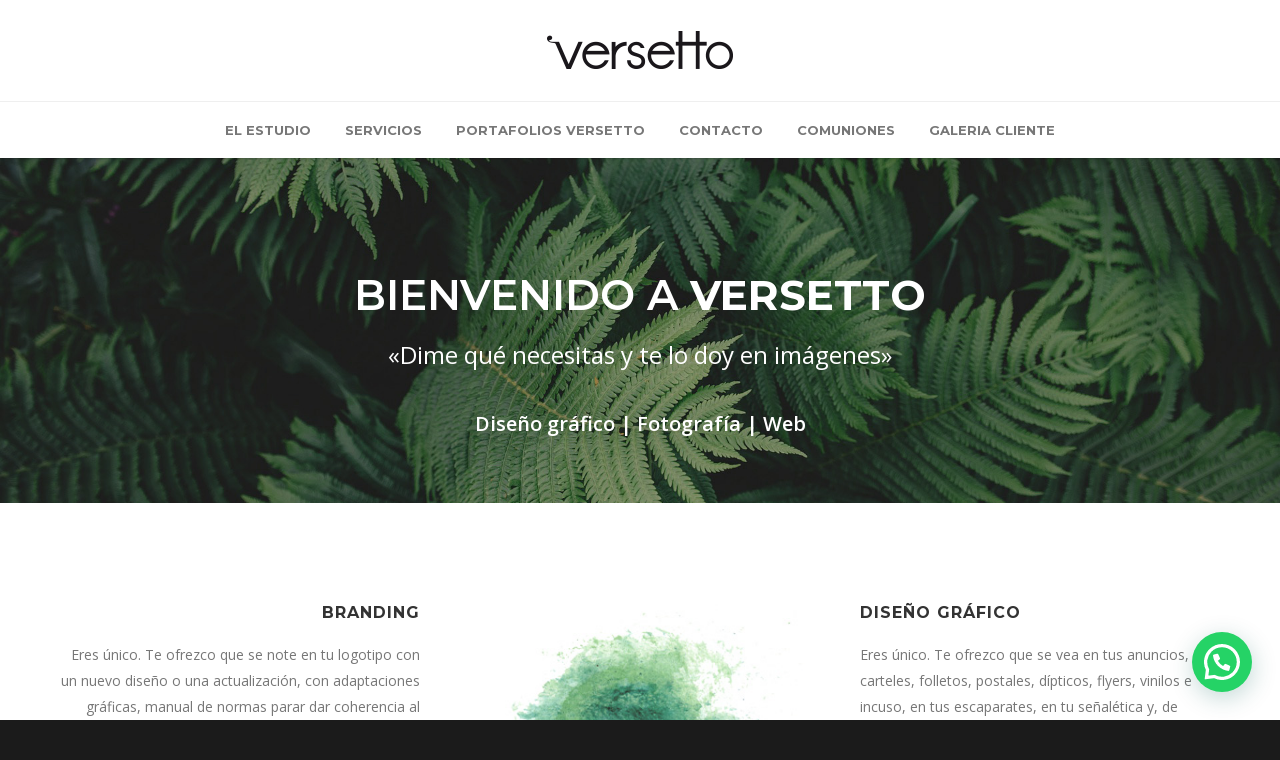

--- FILE ---
content_type: text/html; charset=UTF-8
request_url: https://versetto.es/page/4
body_size: 20208
content:
<!doctype html>
<html lang="es">
<head>
<meta http-equiv="Content-Type" content="text/html; charset=UTF-8" />
<!-- Mobile Specific Metas & Favicons -->
<meta name="viewport" content="width=device-width, initial-scale=1, maximum-scale=1, user-scalable=0"><link rel="shortcut icon" href="http://versetto.es/wp-content/uploads/2023/10/305915134_604006417868683_3664837684615668413_n.jpg"><link rel="apple-touch-icon" href="http://versetto.es/wp-content/uploads/2023/10/305915134_604006417868683_3664837684615668413_n.jpg"><link rel="apple-touch-icon" sizes="120x120" href="http://versetto.es/wp-content/uploads/2019/02/Sin-título-3.png"><link rel="apple-touch-icon" sizes="76x76" href="http://versetto.es/wp-content/uploads/2019/02/5.png"><link rel="apple-touch-icon" sizes="152x152" href="http://versetto.es/wp-content/uploads/2019/02/t.png"><!-- WordPress Stuff -->
<title>versetto &#8211; Página 4 &#8211; Diseño gráfico | Fotografía | Web</title>
<meta name='robots' content='max-image-preview:large' />

<!-- Google Tag Manager for WordPress by gtm4wp.com -->
<script data-cfasync="false" data-pagespeed-no-defer>
	var gtm4wp_datalayer_name = "dataLayer";
	var dataLayer = dataLayer || [];
</script>
<!-- End Google Tag Manager for WordPress by gtm4wp.com --><link rel='dns-prefetch' href='//fonts.googleapis.com' />
<link rel="alternate" type="application/rss+xml" title="versetto &raquo; Feed" href="https://versetto.es/feed" />
<link rel="alternate" type="application/rss+xml" title="versetto &raquo; Feed de los comentarios" href="https://versetto.es/comments/feed" />
<link rel="alternate" type="application/rss+xml" title="versetto &raquo; Comentario Agencia de publicidad &#8211; Versetto del feed" href="https://versetto.es/home-onepage/feed" />
<script type="text/javascript">
/* <![CDATA[ */
window._wpemojiSettings = {"baseUrl":"https:\/\/s.w.org\/images\/core\/emoji\/14.0.0\/72x72\/","ext":".png","svgUrl":"https:\/\/s.w.org\/images\/core\/emoji\/14.0.0\/svg\/","svgExt":".svg","source":{"concatemoji":"https:\/\/versetto.es\/wp-includes\/js\/wp-emoji-release.min.js?ver=6.4.7"}};
/*! This file is auto-generated */
!function(i,n){var o,s,e;function c(e){try{var t={supportTests:e,timestamp:(new Date).valueOf()};sessionStorage.setItem(o,JSON.stringify(t))}catch(e){}}function p(e,t,n){e.clearRect(0,0,e.canvas.width,e.canvas.height),e.fillText(t,0,0);var t=new Uint32Array(e.getImageData(0,0,e.canvas.width,e.canvas.height).data),r=(e.clearRect(0,0,e.canvas.width,e.canvas.height),e.fillText(n,0,0),new Uint32Array(e.getImageData(0,0,e.canvas.width,e.canvas.height).data));return t.every(function(e,t){return e===r[t]})}function u(e,t,n){switch(t){case"flag":return n(e,"\ud83c\udff3\ufe0f\u200d\u26a7\ufe0f","\ud83c\udff3\ufe0f\u200b\u26a7\ufe0f")?!1:!n(e,"\ud83c\uddfa\ud83c\uddf3","\ud83c\uddfa\u200b\ud83c\uddf3")&&!n(e,"\ud83c\udff4\udb40\udc67\udb40\udc62\udb40\udc65\udb40\udc6e\udb40\udc67\udb40\udc7f","\ud83c\udff4\u200b\udb40\udc67\u200b\udb40\udc62\u200b\udb40\udc65\u200b\udb40\udc6e\u200b\udb40\udc67\u200b\udb40\udc7f");case"emoji":return!n(e,"\ud83e\udef1\ud83c\udffb\u200d\ud83e\udef2\ud83c\udfff","\ud83e\udef1\ud83c\udffb\u200b\ud83e\udef2\ud83c\udfff")}return!1}function f(e,t,n){var r="undefined"!=typeof WorkerGlobalScope&&self instanceof WorkerGlobalScope?new OffscreenCanvas(300,150):i.createElement("canvas"),a=r.getContext("2d",{willReadFrequently:!0}),o=(a.textBaseline="top",a.font="600 32px Arial",{});return e.forEach(function(e){o[e]=t(a,e,n)}),o}function t(e){var t=i.createElement("script");t.src=e,t.defer=!0,i.head.appendChild(t)}"undefined"!=typeof Promise&&(o="wpEmojiSettingsSupports",s=["flag","emoji"],n.supports={everything:!0,everythingExceptFlag:!0},e=new Promise(function(e){i.addEventListener("DOMContentLoaded",e,{once:!0})}),new Promise(function(t){var n=function(){try{var e=JSON.parse(sessionStorage.getItem(o));if("object"==typeof e&&"number"==typeof e.timestamp&&(new Date).valueOf()<e.timestamp+604800&&"object"==typeof e.supportTests)return e.supportTests}catch(e){}return null}();if(!n){if("undefined"!=typeof Worker&&"undefined"!=typeof OffscreenCanvas&&"undefined"!=typeof URL&&URL.createObjectURL&&"undefined"!=typeof Blob)try{var e="postMessage("+f.toString()+"("+[JSON.stringify(s),u.toString(),p.toString()].join(",")+"));",r=new Blob([e],{type:"text/javascript"}),a=new Worker(URL.createObjectURL(r),{name:"wpTestEmojiSupports"});return void(a.onmessage=function(e){c(n=e.data),a.terminate(),t(n)})}catch(e){}c(n=f(s,u,p))}t(n)}).then(function(e){for(var t in e)n.supports[t]=e[t],n.supports.everything=n.supports.everything&&n.supports[t],"flag"!==t&&(n.supports.everythingExceptFlag=n.supports.everythingExceptFlag&&n.supports[t]);n.supports.everythingExceptFlag=n.supports.everythingExceptFlag&&!n.supports.flag,n.DOMReady=!1,n.readyCallback=function(){n.DOMReady=!0}}).then(function(){return e}).then(function(){var e;n.supports.everything||(n.readyCallback(),(e=n.source||{}).concatemoji?t(e.concatemoji):e.wpemoji&&e.twemoji&&(t(e.twemoji),t(e.wpemoji)))}))}((window,document),window._wpemojiSettings);
/* ]]> */
</script>
<style id='wp-emoji-styles-inline-css' type='text/css'>

	img.wp-smiley, img.emoji {
		display: inline !important;
		border: none !important;
		box-shadow: none !important;
		height: 1em !important;
		width: 1em !important;
		margin: 0 0.07em !important;
		vertical-align: -0.1em !important;
		background: none !important;
		padding: 0 !important;
	}
</style>
<link rel='stylesheet' id='wp-block-library-css' href='https://versetto.es/wp-includes/css/dist/block-library/style.min.css?ver=6.4.7' type='text/css' media='all' />
<style id='joinchat-button-style-inline-css' type='text/css'>
.wp-block-joinchat-button{border:none!important;text-align:center}.wp-block-joinchat-button figure{display:table;margin:0 auto;padding:0}.wp-block-joinchat-button figcaption{font:normal normal 400 .6em/2em var(--wp--preset--font-family--system-font,sans-serif);margin:0;padding:0}.wp-block-joinchat-button .joinchat-button__qr{background-color:#fff;border:6px solid #25d366;border-radius:30px;box-sizing:content-box;display:block;height:200px;margin:auto;overflow:hidden;padding:10px;width:200px}.wp-block-joinchat-button .joinchat-button__qr canvas,.wp-block-joinchat-button .joinchat-button__qr img{display:block;margin:auto}.wp-block-joinchat-button .joinchat-button__link{align-items:center;background-color:#25d366;border:6px solid #25d366;border-radius:30px;display:inline-flex;flex-flow:row nowrap;justify-content:center;line-height:1.25em;margin:0 auto;text-decoration:none}.wp-block-joinchat-button .joinchat-button__link:before{background:transparent var(--joinchat-ico) no-repeat center;background-size:100%;content:"";display:block;height:1.5em;margin:-.75em .75em -.75em 0;width:1.5em}.wp-block-joinchat-button figure+.joinchat-button__link{margin-top:10px}@media (orientation:landscape)and (min-height:481px),(orientation:portrait)and (min-width:481px){.wp-block-joinchat-button.joinchat-button--qr-only figure+.joinchat-button__link{display:none}}@media (max-width:480px),(orientation:landscape)and (max-height:480px){.wp-block-joinchat-button figure{display:none}}

</style>
<style id='classic-theme-styles-inline-css' type='text/css'>
/*! This file is auto-generated */
.wp-block-button__link{color:#fff;background-color:#32373c;border-radius:9999px;box-shadow:none;text-decoration:none;padding:calc(.667em + 2px) calc(1.333em + 2px);font-size:1.125em}.wp-block-file__button{background:#32373c;color:#fff;text-decoration:none}
</style>
<style id='global-styles-inline-css' type='text/css'>
body{--wp--preset--color--black: #000000;--wp--preset--color--cyan-bluish-gray: #abb8c3;--wp--preset--color--white: #ffffff;--wp--preset--color--pale-pink: #f78da7;--wp--preset--color--vivid-red: #cf2e2e;--wp--preset--color--luminous-vivid-orange: #ff6900;--wp--preset--color--luminous-vivid-amber: #fcb900;--wp--preset--color--light-green-cyan: #7bdcb5;--wp--preset--color--vivid-green-cyan: #00d084;--wp--preset--color--pale-cyan-blue: #8ed1fc;--wp--preset--color--vivid-cyan-blue: #0693e3;--wp--preset--color--vivid-purple: #9b51e0;--wp--preset--gradient--vivid-cyan-blue-to-vivid-purple: linear-gradient(135deg,rgba(6,147,227,1) 0%,rgb(155,81,224) 100%);--wp--preset--gradient--light-green-cyan-to-vivid-green-cyan: linear-gradient(135deg,rgb(122,220,180) 0%,rgb(0,208,130) 100%);--wp--preset--gradient--luminous-vivid-amber-to-luminous-vivid-orange: linear-gradient(135deg,rgba(252,185,0,1) 0%,rgba(255,105,0,1) 100%);--wp--preset--gradient--luminous-vivid-orange-to-vivid-red: linear-gradient(135deg,rgba(255,105,0,1) 0%,rgb(207,46,46) 100%);--wp--preset--gradient--very-light-gray-to-cyan-bluish-gray: linear-gradient(135deg,rgb(238,238,238) 0%,rgb(169,184,195) 100%);--wp--preset--gradient--cool-to-warm-spectrum: linear-gradient(135deg,rgb(74,234,220) 0%,rgb(151,120,209) 20%,rgb(207,42,186) 40%,rgb(238,44,130) 60%,rgb(251,105,98) 80%,rgb(254,248,76) 100%);--wp--preset--gradient--blush-light-purple: linear-gradient(135deg,rgb(255,206,236) 0%,rgb(152,150,240) 100%);--wp--preset--gradient--blush-bordeaux: linear-gradient(135deg,rgb(254,205,165) 0%,rgb(254,45,45) 50%,rgb(107,0,62) 100%);--wp--preset--gradient--luminous-dusk: linear-gradient(135deg,rgb(255,203,112) 0%,rgb(199,81,192) 50%,rgb(65,88,208) 100%);--wp--preset--gradient--pale-ocean: linear-gradient(135deg,rgb(255,245,203) 0%,rgb(182,227,212) 50%,rgb(51,167,181) 100%);--wp--preset--gradient--electric-grass: linear-gradient(135deg,rgb(202,248,128) 0%,rgb(113,206,126) 100%);--wp--preset--gradient--midnight: linear-gradient(135deg,rgb(2,3,129) 0%,rgb(40,116,252) 100%);--wp--preset--font-size--small: 13px;--wp--preset--font-size--medium: 20px;--wp--preset--font-size--large: 36px;--wp--preset--font-size--x-large: 42px;--wp--preset--spacing--20: 0.44rem;--wp--preset--spacing--30: 0.67rem;--wp--preset--spacing--40: 1rem;--wp--preset--spacing--50: 1.5rem;--wp--preset--spacing--60: 2.25rem;--wp--preset--spacing--70: 3.38rem;--wp--preset--spacing--80: 5.06rem;--wp--preset--shadow--natural: 6px 6px 9px rgba(0, 0, 0, 0.2);--wp--preset--shadow--deep: 12px 12px 50px rgba(0, 0, 0, 0.4);--wp--preset--shadow--sharp: 6px 6px 0px rgba(0, 0, 0, 0.2);--wp--preset--shadow--outlined: 6px 6px 0px -3px rgba(255, 255, 255, 1), 6px 6px rgba(0, 0, 0, 1);--wp--preset--shadow--crisp: 6px 6px 0px rgba(0, 0, 0, 1);}:where(.is-layout-flex){gap: 0.5em;}:where(.is-layout-grid){gap: 0.5em;}body .is-layout-flow > .alignleft{float: left;margin-inline-start: 0;margin-inline-end: 2em;}body .is-layout-flow > .alignright{float: right;margin-inline-start: 2em;margin-inline-end: 0;}body .is-layout-flow > .aligncenter{margin-left: auto !important;margin-right: auto !important;}body .is-layout-constrained > .alignleft{float: left;margin-inline-start: 0;margin-inline-end: 2em;}body .is-layout-constrained > .alignright{float: right;margin-inline-start: 2em;margin-inline-end: 0;}body .is-layout-constrained > .aligncenter{margin-left: auto !important;margin-right: auto !important;}body .is-layout-constrained > :where(:not(.alignleft):not(.alignright):not(.alignfull)){max-width: var(--wp--style--global--content-size);margin-left: auto !important;margin-right: auto !important;}body .is-layout-constrained > .alignwide{max-width: var(--wp--style--global--wide-size);}body .is-layout-flex{display: flex;}body .is-layout-flex{flex-wrap: wrap;align-items: center;}body .is-layout-flex > *{margin: 0;}body .is-layout-grid{display: grid;}body .is-layout-grid > *{margin: 0;}:where(.wp-block-columns.is-layout-flex){gap: 2em;}:where(.wp-block-columns.is-layout-grid){gap: 2em;}:where(.wp-block-post-template.is-layout-flex){gap: 1.25em;}:where(.wp-block-post-template.is-layout-grid){gap: 1.25em;}.has-black-color{color: var(--wp--preset--color--black) !important;}.has-cyan-bluish-gray-color{color: var(--wp--preset--color--cyan-bluish-gray) !important;}.has-white-color{color: var(--wp--preset--color--white) !important;}.has-pale-pink-color{color: var(--wp--preset--color--pale-pink) !important;}.has-vivid-red-color{color: var(--wp--preset--color--vivid-red) !important;}.has-luminous-vivid-orange-color{color: var(--wp--preset--color--luminous-vivid-orange) !important;}.has-luminous-vivid-amber-color{color: var(--wp--preset--color--luminous-vivid-amber) !important;}.has-light-green-cyan-color{color: var(--wp--preset--color--light-green-cyan) !important;}.has-vivid-green-cyan-color{color: var(--wp--preset--color--vivid-green-cyan) !important;}.has-pale-cyan-blue-color{color: var(--wp--preset--color--pale-cyan-blue) !important;}.has-vivid-cyan-blue-color{color: var(--wp--preset--color--vivid-cyan-blue) !important;}.has-vivid-purple-color{color: var(--wp--preset--color--vivid-purple) !important;}.has-black-background-color{background-color: var(--wp--preset--color--black) !important;}.has-cyan-bluish-gray-background-color{background-color: var(--wp--preset--color--cyan-bluish-gray) !important;}.has-white-background-color{background-color: var(--wp--preset--color--white) !important;}.has-pale-pink-background-color{background-color: var(--wp--preset--color--pale-pink) !important;}.has-vivid-red-background-color{background-color: var(--wp--preset--color--vivid-red) !important;}.has-luminous-vivid-orange-background-color{background-color: var(--wp--preset--color--luminous-vivid-orange) !important;}.has-luminous-vivid-amber-background-color{background-color: var(--wp--preset--color--luminous-vivid-amber) !important;}.has-light-green-cyan-background-color{background-color: var(--wp--preset--color--light-green-cyan) !important;}.has-vivid-green-cyan-background-color{background-color: var(--wp--preset--color--vivid-green-cyan) !important;}.has-pale-cyan-blue-background-color{background-color: var(--wp--preset--color--pale-cyan-blue) !important;}.has-vivid-cyan-blue-background-color{background-color: var(--wp--preset--color--vivid-cyan-blue) !important;}.has-vivid-purple-background-color{background-color: var(--wp--preset--color--vivid-purple) !important;}.has-black-border-color{border-color: var(--wp--preset--color--black) !important;}.has-cyan-bluish-gray-border-color{border-color: var(--wp--preset--color--cyan-bluish-gray) !important;}.has-white-border-color{border-color: var(--wp--preset--color--white) !important;}.has-pale-pink-border-color{border-color: var(--wp--preset--color--pale-pink) !important;}.has-vivid-red-border-color{border-color: var(--wp--preset--color--vivid-red) !important;}.has-luminous-vivid-orange-border-color{border-color: var(--wp--preset--color--luminous-vivid-orange) !important;}.has-luminous-vivid-amber-border-color{border-color: var(--wp--preset--color--luminous-vivid-amber) !important;}.has-light-green-cyan-border-color{border-color: var(--wp--preset--color--light-green-cyan) !important;}.has-vivid-green-cyan-border-color{border-color: var(--wp--preset--color--vivid-green-cyan) !important;}.has-pale-cyan-blue-border-color{border-color: var(--wp--preset--color--pale-cyan-blue) !important;}.has-vivid-cyan-blue-border-color{border-color: var(--wp--preset--color--vivid-cyan-blue) !important;}.has-vivid-purple-border-color{border-color: var(--wp--preset--color--vivid-purple) !important;}.has-vivid-cyan-blue-to-vivid-purple-gradient-background{background: var(--wp--preset--gradient--vivid-cyan-blue-to-vivid-purple) !important;}.has-light-green-cyan-to-vivid-green-cyan-gradient-background{background: var(--wp--preset--gradient--light-green-cyan-to-vivid-green-cyan) !important;}.has-luminous-vivid-amber-to-luminous-vivid-orange-gradient-background{background: var(--wp--preset--gradient--luminous-vivid-amber-to-luminous-vivid-orange) !important;}.has-luminous-vivid-orange-to-vivid-red-gradient-background{background: var(--wp--preset--gradient--luminous-vivid-orange-to-vivid-red) !important;}.has-very-light-gray-to-cyan-bluish-gray-gradient-background{background: var(--wp--preset--gradient--very-light-gray-to-cyan-bluish-gray) !important;}.has-cool-to-warm-spectrum-gradient-background{background: var(--wp--preset--gradient--cool-to-warm-spectrum) !important;}.has-blush-light-purple-gradient-background{background: var(--wp--preset--gradient--blush-light-purple) !important;}.has-blush-bordeaux-gradient-background{background: var(--wp--preset--gradient--blush-bordeaux) !important;}.has-luminous-dusk-gradient-background{background: var(--wp--preset--gradient--luminous-dusk) !important;}.has-pale-ocean-gradient-background{background: var(--wp--preset--gradient--pale-ocean) !important;}.has-electric-grass-gradient-background{background: var(--wp--preset--gradient--electric-grass) !important;}.has-midnight-gradient-background{background: var(--wp--preset--gradient--midnight) !important;}.has-small-font-size{font-size: var(--wp--preset--font-size--small) !important;}.has-medium-font-size{font-size: var(--wp--preset--font-size--medium) !important;}.has-large-font-size{font-size: var(--wp--preset--font-size--large) !important;}.has-x-large-font-size{font-size: var(--wp--preset--font-size--x-large) !important;}
.wp-block-navigation a:where(:not(.wp-element-button)){color: inherit;}
:where(.wp-block-post-template.is-layout-flex){gap: 1.25em;}:where(.wp-block-post-template.is-layout-grid){gap: 1.25em;}
:where(.wp-block-columns.is-layout-flex){gap: 2em;}:where(.wp-block-columns.is-layout-grid){gap: 2em;}
.wp-block-pullquote{font-size: 1.5em;line-height: 1.6;}
</style>
<link rel='stylesheet' id='contact-form-7-css' href='https://versetto.es/wp-content/plugins/contact-form-7/includes/css/styles.css?ver=5.8.5' type='text/css' media='all' />
<style id='woocommerce-inline-inline-css' type='text/css'>
.woocommerce form .form-row .required { visibility: visible; }
</style>
<link rel='stylesheet' id='stylesheet-css' href='https://versetto.es/wp-content/themes/unicon/style.css?ver=1' type='text/css' media='all' />
<link rel='stylesheet' id='js_composer_front-css' href='https://versetto.es/wp-content/plugins/js_composer/assets/css/js_composer.min.css?ver=7.1' type='text/css' media='all' />
<link rel='stylesheet' id='shortcodes-css' href='https://versetto.es/wp-content/themes/unicon/framework/css/shortcodes.css?ver=6.4.7' type='text/css' media='all' />
<link rel='stylesheet' id='woocommerce-css' href='https://versetto.es/wp-content/themes/unicon/framework/css/woocommerce.css?ver=6.4.7' type='text/css' media='all' />
<link rel='stylesheet' id='responsive-css' href='https://versetto.es/wp-content/themes/unicon/framework/css/responsive.css?ver=6.4.7' type='text/css' media='all' />
<link rel='stylesheet' id='joinchat-css' href='https://versetto.es/wp-content/plugins/creame-whatsapp-me/public/css/joinchat.min.css?ver=5.0.15' type='text/css' media='all' />
<style id='joinchat-inline-css' type='text/css'>
.joinchat{--red:0;--green:81;--blue:40}
</style>
<link rel='stylesheet' id='redux-google-fonts-minti_data-css' href='https://fonts.googleapis.com/css?family=Montserrat%3A100%2C200%2C300%2C400%2C500%2C600%2C700%2C800%2C900%2C100italic%2C200italic%2C300italic%2C400italic%2C500italic%2C600italic%2C700italic%2C800italic%2C900italic%7COpen+Sans%3A300%2C400%2C500%2C600%2C700%2C800%2C300italic%2C400italic%2C500italic%2C600italic%2C700italic%2C800italic&#038;subset=latin&#038;ver=1704721317' type='text/css' media='all' />
<script type="text/javascript" src="https://versetto.es/wp-includes/js/jquery/jquery.min.js?ver=3.7.1" id="jquery-core-js"></script>
<script type="text/javascript" src="https://versetto.es/wp-includes/js/jquery/jquery-migrate.min.js?ver=3.4.1" id="jquery-migrate-js"></script>
<script type="text/javascript" src="https://versetto.es/wp-content/plugins/woocommerce/assets/js/jquery-blockui/jquery.blockUI.min.js?ver=2.7.0-wc.8.4.2" id="jquery-blockui-js" data-wp-strategy="defer"></script>
<script type="text/javascript" id="wc-add-to-cart-js-extra">
/* <![CDATA[ */
var wc_add_to_cart_params = {"ajax_url":"\/wp-admin\/admin-ajax.php","wc_ajax_url":"\/?wc-ajax=%%endpoint%%","i18n_view_cart":"Ver carrito","cart_url":"https:\/\/versetto.es","is_cart":"","cart_redirect_after_add":"no"};
/* ]]> */
</script>
<script type="text/javascript" src="https://versetto.es/wp-content/plugins/woocommerce/assets/js/frontend/add-to-cart.min.js?ver=8.4.2" id="wc-add-to-cart-js" data-wp-strategy="defer"></script>
<script type="text/javascript" src="https://versetto.es/wp-content/plugins/woocommerce/assets/js/js-cookie/js.cookie.min.js?ver=2.1.4-wc.8.4.2" id="js-cookie-js" defer="defer" data-wp-strategy="defer"></script>
<script type="text/javascript" id="woocommerce-js-extra">
/* <![CDATA[ */
var woocommerce_params = {"ajax_url":"\/wp-admin\/admin-ajax.php","wc_ajax_url":"\/?wc-ajax=%%endpoint%%"};
/* ]]> */
</script>
<script type="text/javascript" src="https://versetto.es/wp-content/plugins/woocommerce/assets/js/frontend/woocommerce.min.js?ver=8.4.2" id="woocommerce-js" defer="defer" data-wp-strategy="defer"></script>
<script type="text/javascript" src="https://versetto.es/wp-content/plugins/js_composer/assets/js/vendors/woocommerce-add-to-cart.js?ver=7.1" id="vc_woocommerce-add-to-cart-js-js"></script>
<script></script><link rel="https://api.w.org/" href="https://versetto.es/wp-json/" /><link rel="alternate" type="application/json" href="https://versetto.es/wp-json/wp/v2/pages/5512" /><link rel="EditURI" type="application/rsd+xml" title="RSD" href="https://versetto.es/xmlrpc.php?rsd" />
<meta name="generator" content="WordPress 6.4.7" />
<meta name="generator" content="WooCommerce 8.4.2" />
<link rel="canonical" href="https://versetto.es/4" />
<link rel='shortlink' href='https://versetto.es/' />
<link rel="alternate" type="application/json+oembed" href="https://versetto.es/wp-json/oembed/1.0/embed?url=https%3A%2F%2Fversetto.es%2F" />
<link rel="alternate" type="text/xml+oembed" href="https://versetto.es/wp-json/oembed/1.0/embed?url=https%3A%2F%2Fversetto.es%2F&#038;format=xml" />

<!-- Google Tag Manager for WordPress by gtm4wp.com -->
<!-- GTM Container placement set to automatic -->
<script data-cfasync="false" data-pagespeed-no-defer>
	var dataLayer_content = {"pagePostType":"frontpage","pagePostType2":"single-page","pagePostAuthor":"versetto"};
	dataLayer.push( dataLayer_content );
</script>
<script data-cfasync="false">
(function(w,d,s,l,i){w[l]=w[l]||[];w[l].push({'gtm.start':
new Date().getTime(),event:'gtm.js'});var f=d.getElementsByTagName(s)[0],
j=d.createElement(s),dl=l!='dataLayer'?'&l='+l:'';j.async=true;j.src=
'//www.googletagmanager.com/gtm.js?id='+i+dl;f.parentNode.insertBefore(j,f);
})(window,document,'script','dataLayer','GTM-WGGM4WJ');
</script>
<!-- End Google Tag Manager -->
<!-- End Google Tag Manager for WordPress by gtm4wp.com --><style type="text/css">
body{font:400 14px Open Sans,Arial,Helvetica,sans-serif;color:#777777;line-height:1.9;}.wrapall,.boxed-layout{background-color:#ffffff;}body.page-template-page-blank-php{background:#ffffff !important;}h1,.title-h1{font:600 28px Open Sans,Arial,Helvetica,sans-serif;color:#333333;}h2{font:600 24px Open Sans,Arial,Helvetica,sans-serif;color:#333333;}h3{font:600 18px Open Sans,Arial,Helvetica,sans-serif;color:#333333;}h4{font:600 16px Open Sans,Arial,Helvetica,sans-serif;color:#333333;}h5{font:600 16px Open Sans,Arial,Helvetica,sans-serif;color:#333333;}h6{font:600 16px Open Sans,Arial,Helvetica,sans-serif;color:#333333;}.title{font-family:'Open Sans',Arial,Helvetica,sans-serif;}h1 a,h2 a,h3 a,h4 a,h5 a,h6 a{font-weight:inherit;color:inherit;}h1 a:hover,h2 a:hover,h3 a:hover,h4 a:hover,h5 a:hover,h6 a:hover,a:hover h1,a:hover h2,a:hover h3,a:hover h4,a:hover h5,a:hover h6{color:#333333;}a{color:#96c687;}a:hover{color:#333333;}input[type='text'],input[type='password'],input[type='email'],input[type='tel'],input[type='date'],input[type='number'],textarea,select{font-family:Open Sans,Arial,Helvetica,sans-serif;font-size:14px;}#sidebar .widget h3{font:700 14px Montserrat,Arial,Helvetica,sans-serif;color:#444444;}.container .twelve.alt.sidebar-right,.container .twelve.alt.sidebar-left,#sidebar.sidebar-right #sidebar-widgets,#sidebar.sidebar-left #sidebar-widgets{border-color:#efefef;}#topbar{background:#f5f5f5;color:#777777;}#topbar a{color:#777777;}#topbar a:hover{color:#333333;}@media only screen and (max-width:767px){#topbar .topbar-col1{background:#f5f5f5;}} #navigation > ul > li > a{font:700 13px Montserrat,Arial,Helvetica,sans-serif;color:#777777;}#navigation > ul > li:hover > a,#navigation > ul > li > a:hover{color:#96c687;}#navigation li.current-menu-item > a:hover,#navigation li.current-page-ancestor > a:hover,#navigation li.current-menu-ancestor > a:hover,#navigation li.current-menu-parent > a:hover,#navigation li.current_page_ancestor > a:hover,#navigation > ul > li.sfHover > a{color:#96c687;}#navigation li.current-menu-item > a,#navigation li.current-page-ancestor > a,#navigation li.current-menu-ancestor > a,#navigation li.current-menu-parent > a,#navigation li.current_page_ancestor > a{color:#96c687;}#navigation ul li:hover{border-color:#96c687;}#navigation li.current-menu-item,#navigation li.current-page-ancestor,#navigation li.current-menu-ancestor,#navigation li.current-menu-parent,#navigation li.current_page_ancestor{border-color:#96c687;}#navigation .sub-menu{background:#000000;}#navigation .sub-menu li a{font:400 13px Open Sans,Arial,Helvetica,sans-serif;color:#bbbbbb;}#navigation .sub-menu li a:hover{color:#ffffff;}#navigation .sub-menu li.current_page_item > a,#navigation .sub-menu li.current_page_item > a:hover,#navigation .sub-menu li.current-menu-item > a,#navigation .sub-menu li.current-menu-item > a:hover,#navigation .sub-menu li.current-page-ancestor > a,#navigation .sub-menu li.current-page-ancestor > a:hover,#navigation .sub-menu li.current-menu-ancestor > a,#navigation .sub-menu li.current-menu-ancestor > a:hover,#navigation .sub-menu li.current-menu-parent > a,#navigation .sub-menu li.current-menu-parent > a:hover,#navigation .sub-menu li.current_page_ancestor > a,#navigation .sub-menu li.current_page_ancestor > a:hover{color:#ffffff;}#navigation .sub-menu li a,#navigation .sub-menu ul li a{border-color:#333333;}#navigation > ul > li.megamenu > ul.sub-menu{background:#000000;border-color:#96c687;}#navigation > ul > li.megamenu > ul > li{border-right-color:#333333 !important;}#navigation > ul > li.megamenu ul li a{color:#bbbbbb;}#navigation > ul > li.megamenu > ul > li > a{color:#ffffff;}#navigation > ul > li.megamenu > ul ul li a:hover,#header #navigation > ul > li.megamenu > ul ul li.current-menu-item a{color:#ffffff !important;background-color:#333333 !important;} #search-btn,#shopping-btn,#close-search-btn{color:#bbbbbb;}#search-btn:hover,#shopping-btn:hover,#close-search-btn:hover{color:#666666;}#slogan{font:400 20px Open Sans,Arial,Helvetica,sans-serif;color:#777777;margin-top:34px;} #mobile-navigation{background:#000000;}#mobile-navigation ul li a{font:400 13px Open Sans,Arial,Helvetica,sans-serif;color:#bbbbbb;border-bottom-color:#333333 !important;}#mobile-navigation ul li a:hover,#mobile-navigation ul li a:hover [class^='fa-'],#mobile-navigation li.open > a,#mobile-navigation ul li.current-menu-item > a,#mobile-navigation ul li.current-menu-ancestor > a{color:#ffffff;}body #mobile-navigation li.open > a [class^='fa-']{color:#ffffff;}#mobile-navigation form,#mobile-navigation form input{background:#444444;color:#cccccc;}#mobile-navigation form:before{color:#cccccc;}#mobile-header{background:#ffffff;height:90px;}#mobile-navigation-btn,#mobile-cart-btn,#mobile-shopping-btn{color:#bbbbbb;line-height:90px;}#mobile-navigation-btn:hover,#mobile-cart-btn:hover,#mobile-shopping-btn:hover{color:#666666;}#mobile-header .logo{margin-top:40px;} #header.header-v1{height:90px;background:#ffffff;}.header-v1 .logo{margin-top:40px;}.header-v1 #navigation > ul > li{height:90px;padding-top:55px;}.header-v1 #navigation .sub-menu{top:90px;}.header-v1 .header-icons-divider{line-height:90px;background:#efefef;}#header.header-v1 .widget_shopping_cart{top:90px;}.header-v1 #search-btn,.header-v1 #close-search-btn,.header-v1 #shopping-btn{line-height:90px;}.header-v1 #search-top,.header-v1 #search-top input{height:90px;}.header-v1 #search-top input{color:#666666;font-family:Open Sans,Arial,Helvetica,sans-serif;} #header.header-v3{background:#ffffff;}.header-v3 .navigation-wrap{background:#ffffff;border-top:1px solid #efefef;}.header-v3 .logo{margin-top:30px;margin-bottom:30px;} #header.header-v4{background:#ffffff;}.header-v4 .navigation-wrap{background:#ffffff;border-top:1px solid #efefef;}.header-v4 .logo{margin-top:30px;margin-bottom:30px;} #transparentimage{padding:90px 0 0 0;}.header-is-transparent #mobile-navigation{top:90px;} .stuck{background:#ffffff;} .titlebar h1,.title-h1{font:400 22px Open Sans,Arial,Helvetica,sans-serif;color:#777777;}#fulltitle{background:#f9f9f9;border-bottom:0 none #efefef;}#breadcrumbs{margin-top:6px;}#breadcrumbs,#breadcrumbs a{font:400 13px Open Sans,Arial,Helvetica,sans-serif;color:#999999;}#breadcrumbs a:hover{color:#666666;}#fullimagecenter h1,#transparentimage h1,#fullimagecenter .title-h1,#transparentimage .title-h1{font:700 42px Montserrat,Arial,Helvetica,sans-serif;color:#ffffff;text-transform:uppercase;letter-spacing:1px;text-align:center;} #footer .widget h3{font:700 13px Montserrat,Arial,Helvetica,sans-serif;color:#ffffff;}#footer{color:#888888;border-top:10px none #96c687;}#footer{background-color:#262626;}#footer a,#footer .widget ul li:after{color:#888888;}#footer a:hover,#footer .widget ul li:hover:after{color:#ffffff;}#footer .widget ul li{border-bottom-color:#333333;} #copyright{background:#1b1b1b;color:#777777;}#copyright a{color:#999999;}#copyright a:hover{color:#cccccc;} .highlight{color:#96c687 !important;}::selection{background:#96c687;}::-moz-selection{background:#96c687;}#shopping-btn span{background:#96c687;}.blog-page .post h1 a:hover,.blog-page .post h2 a:hover{color:#96c687;}.entry-image .entry-overlay{background:#96c687;}.entry-quote a:hover{background:#96c687;}.entry-link a:hover{background:#96c687;}.blog-single .entry-tags a:hover{color:#96c687;}.sharebox ul li a:hover{color:#96c687;}.commentlist li.bypostauthor .comment-text{border-color:#96c687;}#pagination .current a{background:#96c687;}#filters ul li a:hover{color:#96c687;}#filters ul li a.active{color:#96c687;}#back-to-top a:hover{background-color:#96c687;}#sidebar .widget ul li a:hover{color:#96c687;}#sidebar .widget ul li:hover:after{color:#96c687;}.widget_tag_cloud a:hover,.widget_product_tag_cloud a:hover{background:#96c687;border-color:#96c687;}.widget_portfolio .portfolio-widget-item .portfolio-overlay{background:#96c687;}#sidebar .widget_nav_menu ul li a:hover{color:#96c687;}#footer .widget_tag_cloud a:hover,#footer .widget_product_tag_cloud a:hover{background:#96c687;border-color:#96c687;} .box.style-2{border-top-color:#96c687;}.box.style-4{border-color:#96c687;}.box.style-6{background:#96c687;}a.button,input[type=submit],button,.minti_button{background:#96c687;border-color:#96c687;}a.button.color-2{color:#96c687;border-color:#96c687;}a.button.color-3{background:#96c687;border-color:#96c687;}a.button.color-9{color:#96c687;}a.button.color-6:hover{background:#96c687;border-color:#96c687;}a.button.color-7:hover{background:#96c687;border-color:#96c687;}.counter-number{color:#96c687;}.divider-title.align-center:after,.divider-title.align-left:after{background-color:#96c687}.divider5{border-bottom-color:#96c687;}.dropcap.dropcap-circle{background-color:#96c687;}.dropcap.dropcap-box{background-color:#96c687;}.dropcap.dropcap-color{color:#96c687;}.toggle .toggle-title.active,.color-light .toggle .toggle-title.active{background:#96c687;border-color:#96c687;}.iconbox-style-1.icon-color-accent i.boxicon,.iconbox-style-2.icon-color-accent i.boxicon,.iconbox-style-3.icon-color-accent i.boxicon,.iconbox-style-8.icon-color-accent i.boxicon,.iconbox-style-9.icon-color-accent i.boxicon{color:#96c687!important;}.iconbox-style-4.icon-color-accent i.boxicon,.iconbox-style-5.icon-color-accent i.boxicon,.iconbox-style-6.icon-color-accent i.boxicon,.iconbox-style-7.icon-color-accent i.boxicon,.flip .icon-color-accent.card .back{background:#96c687;}.latest-blog .blog-item .blog-overlay{background:#96c687;}.latest-blog .blog-item .blog-pic i{color:#96c687;}.latest-blog .blog-item h4 a:hover{color:#96c687;}.progressbar .progress-percentage{background:#96c687;}.wpb_widgetised_column .widget ul li a:hover{color:#96c687;}.wpb_widgetised_column .widget ul li:hover:after{color:#96c687;}.wpb_accordion .wpb_accordion_wrapper .ui-state-active .ui-icon{background-color:#96c687;}.wpb_accordion .wpb_accordion_wrapper .ui-state-active.wpb_accordion_header a{color:#96c687;}.wpb_accordion .wpb_accordion_wrapper .wpb_accordion_header a:hover,.wpb_accordion .wpb_accordion_wrapper .wpb_accordion_header a:hover .ui-state-default .ui-icon{color:#96c687;}.wpb_accordion .wpb_accordion_wrapper .wpb_accordion_header:hover .ui-icon{background-color:#96c687!important;}.wpb_content_element.wpb_tabs .wpb_tabs_nav li.ui-tabs-active{border-bottom-color:#96c687;}.portfolio-item h4 a:hover{color:#96c687;}.portfolio-filters ul li a:hover{color:#96c687;}.portfolio-filters ul li a.active{color:#96c687;}.portfolio-overlay-icon .portfolio-overlay{background:#96c687;}.portfolio-overlay-icon i{color:#96c687;}.portfolio-overlay-effect .portfolio-overlay{background:#96c687;}.portfolio-overlay-name .portfolio-overlay{background:#96c687;}.portfolio-detail-attributes ul li a:hover{color:#96c687;}a.catimage:hover .catimage-text{background:#96c687;} .products li h3{font:400 14px Open Sans,Arial,Helvetica,sans-serif;color:#777777;}.woocommerce .button.checkout-button{background:#96c687;border-color:#96c687;}.woocommerce .products .onsale{background:#96c687;}.product .onsale{background:#96c687;}button.single_add_to_cart_button:hover{background:#96c687;}.woocommerce-tabs > ul > li.active a{color:#96c687;border-bottom-color:#96c687;}p.stars a:hover{background:#96c687;}p.stars a.active,p.stars a.active:after{background:#96c687;}.product_list_widget a{color:#96c687;}.woocommerce .widget_layered_nav li.chosen a{color:#96c687!important;}.woocommerce .widget_product_categories > ul > li.current-cat > a{color:#96c687!important;}.woocommerce .widget_product_categories > ul > li.current-cat:after{color:#96c687!important;}.woocommerce-message{background:#96c687;}.bbp-topics-front ul.super-sticky .bbp-topic-title:before,.bbp-topics ul.super-sticky .bbp-topic-title:before,.bbp-topics ul.sticky .bbp-topic-title:before,.bbp-forum-content ul.sticky .bbp-topic-title:before{color:#96c687!important;}#subscription-toggle a:hover{background:#96c687;}.bbp-pagination-links span.current{background:#96c687;}div.wpcf7-mail-sent-ok,div.wpcf7-mail-sent-ng,div.wpcf7-spam-blocked,div.wpcf7-validation-errors{background:#96c687;}.wpcf7-not-valid{border-color:#96c687 !important;}.products .button.add_to_cart_button{color:#96c687!important;}.minti_list.color-accent li:before{color:#96c687!important;}.blogslider_text .post-categories li a{background-color:#96c687;}.minti_zooming_slider .flex-control-nav li .minti_zooming_slider_ghost{background-color:#96c687;}.minti_carousel.pagination_numbers .owl-dots .owl-dot.active{background-color:#96c687;}.wpb_content_element.wpb_tour .wpb_tabs_nav li.ui-tabs-active,.color-light .wpb_content_element.wpb_tour .wpb_tabs_nav li.ui-tabs-active{background-color:#96c687;}.masonry_icon i{color:#96c687;}.woocommerce-MyAccount-navigation-link.is-active a{color:#96c687;} .font-special,.button,.counter-title,h6,.wpb_accordion .wpb_accordion_wrapper .wpb_accordion_header a,.pricing-plan .pricing-plan-head h3,a.catimage,.divider-title,button,input[type='submit'],input[type='reset'],input[type='button'],.vc_pie_chart h4,.page-404 h3,.minti_masonrygrid_item h4{font-family:'Montserrat',Arial,Helvetica,sans-serif;}.ui-helper-reset{line-height:1.9;} #header #navigation > ul > li > a{text-transform:uppercase;}#footer .widget h3{text-transform:uppercase;letter-spacing:1px;}#sidebar .widget h3{text-transform:uppercase;letter-spacing:1px;}#header #navigation > ul > li.megamenu > ul > li > a{letter-spacing:1px;font-size:14px;}#header #navigation > li > a{text-transform:uppercase;letter-spacing:1px;}.postid-4815 .portfolio-detail-title,.postid-4770 .portfolio-detail-title{display:none;}h6{font-weight:700;letter-spacing:1px;text-transform:uppercase;}.font-special{text-transform:uppercase;}.wpb_accordion .wpb_accordion_wrapper .wpb_accordion_header a{text-transform:uppercase;}.pricing-plan .pricing-plan-head h3{text-transform:uppercase;font-size:16px;}.pricing-plan .pricing-price span.pricing-amount{font-size:42px;font-weight:300;}.customclass1 .social-icon a{background:#efefef;color:#333333;}.customclass1 .social-icon a:hover{background:#1cbac8;color:#ffffff;}@media only screen and (max-width:959px){@media only screen and (-webkit-min-device-pixel-ratio:1),only screen and (min-device-pixel-ratio:1){.fontweight-300{font-weight:400 !important;}}}@media (max-width:768px){.hideundertablet{display:none;}}.features-box img{border-radius:4px;box-shadow:0 2px 0 0 rgba(0,0,0,.03);margin-bottom:-20px;}.borderbutton a{border:1px solid #1cbac8 !important;padding:10px 20px !important;margin-top:-11px !important;border-radius:3px;margin-right:15px !important;margin-left:5px !important;color:#1cbac8 !important;}.borderbutton a:hover{background:#333333 !important;border-color:#333333 !important;color:#ffffff !important;}#header.header-transparent .borderbutton a{border:1px solid rgba(255,255,255,0.5) !important;color:#ffffff !important;}.tp-caption a{color:#222222;border-bottom:4px solid #1cbac8;}.tp-caption a:hover{color:#1cbac8;border-bottom-color:transparent;}.no-transform{text-transform:none;}@media only screen and (max-width:959px){#header,.sticky-wrapper{display:none;}#mobile-header{display:inherit}}
</style>	<noscript><style>.woocommerce-product-gallery{ opacity: 1 !important; }</style></noscript>
	<meta name="generator" content="Powered by WPBakery Page Builder - drag and drop page builder for WordPress."/>
<noscript><style> .wpb_animate_when_almost_visible { opacity: 1; }</style></noscript><style id="wpforms-css-vars-root">
				:root {
					--wpforms-field-border-radius: 3px;
--wpforms-field-background-color: #ffffff;
--wpforms-field-border-color: rgba( 0, 0, 0, 0.25 );
--wpforms-field-text-color: rgba( 0, 0, 0, 0.7 );
--wpforms-label-color: rgba( 0, 0, 0, 0.85 );
--wpforms-label-sublabel-color: rgba( 0, 0, 0, 0.55 );
--wpforms-label-error-color: #d63637;
--wpforms-button-border-radius: 3px;
--wpforms-button-background-color: #066aab;
--wpforms-button-text-color: #ffffff;
--wpforms-field-size-input-height: 43px;
--wpforms-field-size-input-spacing: 15px;
--wpforms-field-size-font-size: 16px;
--wpforms-field-size-line-height: 19px;
--wpforms-field-size-padding-h: 14px;
--wpforms-field-size-checkbox-size: 16px;
--wpforms-field-size-sublabel-spacing: 5px;
--wpforms-field-size-icon-size: 1;
--wpforms-label-size-font-size: 16px;
--wpforms-label-size-line-height: 19px;
--wpforms-label-size-sublabel-font-size: 14px;
--wpforms-label-size-sublabel-line-height: 17px;
--wpforms-button-size-font-size: 17px;
--wpforms-button-size-height: 41px;
--wpforms-button-size-padding-h: 15px;
--wpforms-button-size-margin-top: 10px;

				}
			</style></head>

<body class="home paged page-template-default page page-id-5512 paged-4 page-paged-4 smooth-scroll theme-unicon woocommerce-no-js pagescroll wpb-js-composer js-comp-ver-7.1 vc_responsive" itemscope itemtype="https://schema.org/WebPage">
	
<!-- GTM Container placement set to automatic -->
<!-- Google Tag Manager (noscript) -->
				<noscript><iframe src="https://www.googletagmanager.com/ns.html?id=GTM-WGGM4WJ" height="0" width="0" style="display:none;visibility:hidden" aria-hidden="true"></iframe></noscript>
<!-- End Google Tag Manager (noscript) -->	<div class="site-wrapper wrapall">

	<header id="header" class="header header-v4 clearfix">
		
	<div class="container">
		<div class="sixteen columns">

			<div id="logo" class="logo">
									<a href="https://versetto.es/"><img src="http://versetto.es/wp-content/uploads/2019/02/v.png" alt="versetto" class="logo_standard" /></a>
					<a href="https://versetto.es/"><img src="http://versetto.es/wp-content/uploads/2019/02/v.png" width="200" height="40" alt="versetto" class="logo_retina" /></a>							</div>

		</div>
	</div>
	
	<div class="navigation-wrap">
		<div class="container">
			<div class="sixteen columns">
				
				<div id="navigation" class="clearfix">
					<ul id="nav" class="menu"><li id="menu-item-15537" class="menu-item menu-item-type-post_type menu-item-object-page menu-item-15537"><a href="https://versetto.es/el_estudio">El estudio</a></li>
<li id="menu-item-15415" class="menu-item menu-item-type-post_type menu-item-object-page menu-item-has-children menu-item-15415"><a href="https://versetto.es/servicios">Servicios</a>
<ul class="sub-menu">
	<li id="menu-item-23196" class="menu-item menu-item-type-post_type menu-item-object-page menu-item-23196"><a href="https://versetto.es/branding">Imagen de marca</a></li>
	<li id="menu-item-23197" class="menu-item menu-item-type-post_type menu-item-object-page menu-item-23197"><a href="https://versetto.es/diseno-grafico-2">Diseño gráfico</a></li>
	<li id="menu-item-23198" class="menu-item menu-item-type-post_type menu-item-object-page menu-item-23198"><a href="https://versetto.es/diseno_bodegas">Diseño de etiquetas</a></li>
	<li id="menu-item-23199" class="menu-item menu-item-type-post_type menu-item-object-page menu-item-23199"><a href="https://versetto.es/diseno-web">Diseño web</a></li>
	<li id="menu-item-23200" class="menu-item menu-item-type-post_type menu-item-object-page menu-item-23200"><a href="https://versetto.es/fotografia">Fotografía</a></li>
	<li id="menu-item-23201" class="menu-item menu-item-type-post_type menu-item-object-page menu-item-23201"><a href="https://versetto.es/diseno_bodegas">Diseño de etiquetas</a></li>
	<li id="menu-item-23202" class="menu-item menu-item-type-post_type menu-item-object-page menu-item-23202"><a href="https://versetto.es/posicionamiento-web">Posicionamiento web</a></li>
</ul>
</li>
<li id="menu-item-15443" class="menu-item menu-item-type-post_type menu-item-object-page menu-item-15443"><a href="https://versetto.es/nuestros-trabajos">Portafolios Versetto</a></li>
<li id="menu-item-15379" class="menu-item menu-item-type-post_type menu-item-object-page menu-item-15379"><a href="https://versetto.es/tu-agencia-de-publicidad">Contacto</a></li>
<li id="menu-item-23728" class="menu-item menu-item-type-post_type menu-item-object-page menu-item-23728"><a href="https://versetto.es/reportaje-de-comunion">Comuniones</a></li>
<li id="menu-item-16360" class="menu-item menu-item-type-post_type menu-item-object-page menu-item-16360"><a href="https://versetto.es/client-galleries">Galeria cliente</a></li>
</ul>				</div>

			</div>
		</div>
	</div>	
	
</header>

<div id="mobile-header">
	<div class="container">
		<div class="sixteen columns">
			<div id="mobile-logo" class="logo">
									<a href="https://versetto.es/"><img src="http://versetto.es/wp-content/uploads/2019/02/v.png" alt="versetto" class="logo_standard" /></a>
					<a href="https://versetto.es/"><img src="http://versetto.es/wp-content/uploads/2019/02/v.png" width="200" height="40" alt="versetto" class="logo_retina" /></a>							</div>
			<a href="#" id="mobile-navigation-btn"><i class="fa fa-bars"></i></a>
																	<a href="https://versetto.es" id="mobile-shopping-btn" ><i class="icon-minti-cart"></i></a>
									</div>
	</div>
</div>

<div id="mobile-navigation">
	<div class="container">
		<div class="sixteen columns">
			<div class="menu-mega-menu-container"><ul id="mobile-nav" class="menu"><li class="menu-item menu-item-type-post_type menu-item-object-page menu-item-15537"><a href="https://versetto.es/el_estudio">El estudio</a></li>
<li class="menu-item menu-item-type-post_type menu-item-object-page menu-item-has-children menu-item-15415"><a href="https://versetto.es/servicios">Servicios</a>
<ul class="sub-menu">
	<li class="menu-item menu-item-type-post_type menu-item-object-page menu-item-23196"><a href="https://versetto.es/branding">Imagen de marca</a></li>
	<li class="menu-item menu-item-type-post_type menu-item-object-page menu-item-23197"><a href="https://versetto.es/diseno-grafico-2">Diseño gráfico</a></li>
	<li class="menu-item menu-item-type-post_type menu-item-object-page menu-item-23198"><a href="https://versetto.es/diseno_bodegas">Diseño de etiquetas</a></li>
	<li class="menu-item menu-item-type-post_type menu-item-object-page menu-item-23199"><a href="https://versetto.es/diseno-web">Diseño web</a></li>
	<li class="menu-item menu-item-type-post_type menu-item-object-page menu-item-23200"><a href="https://versetto.es/fotografia">Fotografía</a></li>
	<li class="menu-item menu-item-type-post_type menu-item-object-page menu-item-23201"><a href="https://versetto.es/diseno_bodegas">Diseño de etiquetas</a></li>
	<li class="menu-item menu-item-type-post_type menu-item-object-page menu-item-23202"><a href="https://versetto.es/posicionamiento-web">Posicionamiento web</a></li>
</ul>
</li>
<li class="menu-item menu-item-type-post_type menu-item-object-page menu-item-15443"><a href="https://versetto.es/nuestros-trabajos">Portafolios Versetto</a></li>
<li class="menu-item menu-item-type-post_type menu-item-object-page menu-item-15379"><a href="https://versetto.es/tu-agencia-de-publicidad">Contacto</a></li>
<li class="menu-item menu-item-type-post_type menu-item-object-page menu-item-23728"><a href="https://versetto.es/reportaje-de-comunion">Comuniones</a></li>
<li class="menu-item menu-item-type-post_type menu-item-object-page menu-item-16360"><a href="https://versetto.es/client-galleries">Galeria cliente</a></li>
</ul></div>			
						<form action="https://versetto.es" method="GET">
	      		<input type="text" name="s" value="" placeholder="Search.."  autocomplete="off" />
			</form> 
				
		</div>
	</div>
</div>


		


<div id="page-wrap"  >

	<div id="content" class="page-section nopadding">
	
		<div class="wpb-content-wrapper"><div id="intro" class="wpb_row vc_row-fluid standard-section section  section-no-parallax  stretch bg-stretch  " data-speed="1" style="background-image: url(https://versetto.es/wp-content/uploads/2019/06/fern-1082040_1920.jpg); padding-top: 100px; "><div class="col span_12 color-dark left">
	<div class="vc_col-sm-12 wpb_column column_container col no-padding color-dark" style="" data-animation="" data-delay="">
		<div class="wpb_wrapper">
			<h1 class="headline font-special fontsize-xxxl fontweight-600 lh-inherit align-center transform-uppercase " style="margin: 0 0 0px 0; color: #ffffff;">Bienvenido a <strong>Versetto</strong></h1><h3 class="headline font-inherit fontsize-l fontweight-400 lh-inherit align-center transform-inherit " style="margin: 0 0 30px 0; color: #ffffff;">«Dime qué necesitas y te lo doy en imágenes»</h3><h2 class="headline font-inherit fontsize-m fontweight-600 lh-inherit align-center transform-inherit " style="margin: 0 0 60px 0; color: #ffffff;">Diseño gráfico | Fotografía | Web</h2><div class="vc_separator wpb_content_element vc_separator_align_center vc_sep_width_100 vc_sep_pos_align_center vc_separator_no_text vc_sep_color_green" ><span class="vc_sep_holder vc_sep_holder_l"><span class="vc_sep_line"></span></span><span class="vc_sep_holder vc_sep_holder_r"><span class="vc_sep_line"></span></span>
</div>
		</div> 
	</div> 
</div></div><div id="intro" class="wpb_row vc_row-fluid standard-section section  section-no-parallax  stretch   " data-speed="1" style="padding-top: 100px; padding-bottom: 100px; "><div class="col span_12 color-dark left">
	<div class="vc_col-sm-4 wpb_column column_container col text-align-right no-padding color-dark" style="" data-animation="" data-delay="">
		<div class="wpb_wrapper">
			
	<div class="wpb_text_column wpb_content_element " >
		<div class="wpb_wrapper">
			<h6>Branding</h6>
<p>Eres único. Te ofrezco que se note en tu logotipo con un nuevo diseño o una actualización, con adaptaciones gráficas, manual de normas parar dar coherencia al mensaje y te ayudo a crear tu nueva papelería, entre otros aspectos gráficos.</p>

		</div>
	</div>

	<div class="wpb_text_column wpb_content_element " >
		<div class="wpb_wrapper">
			<h6>Diseño Editorial</h6>
<p>Eres único. Te ofrezco que destaque tu diseño editorial con ilustraciones, catálogos, manuales, libros, memorias de empresa, maquetación, infografías… que tus clientes distingan y asocien con la excelencia de tu marca.</p>

		</div>
	</div>

	<div class="wpb_text_column wpb_content_element " >
		<div class="wpb_wrapper">
			<h6>Diseño eventos</h6>
<p>Eres único. Te ofrezco que tu entorno y tus cliente también lo perciban en el diseño de los elementos que van acompañar en tus eventos (invitaciones, cartelería, detalles&#8230;)</p>

		</div>
	</div>

		</div> 
	</div> 

	<div class="vc_col-sm-4 wpb_column column_container col no-padding color-dark" style="" data-animation="" data-delay="">
		<div class="wpb_wrapper">
			<div class="single_image wpb_content_element align-center  animate   " data-animation="fade-in-from-bottom" data-delay="0"><img fetchpriority="high" decoding="async" width="384" height="723" src="https://versetto.es/wp-content/uploads/2018/02/versetto_diseño_grafico_online_web_tienda_online_publicidad_alfaro_larioja_calahorra.jpg" class="attachment-full" alt="diseño grafico, web, logotipo, branding, tienda online, alfaro, la rioja, calahorra, logroño, tudela, navarra, arnedo" title="versetto_diseño_grafico_online_web_tienda_online_publicidad_alfaro_larioja_calahorra" srcset="https://versetto.es/wp-content/uploads/2018/02/versetto_diseño_grafico_online_web_tienda_online_publicidad_alfaro_larioja_calahorra.jpg 384w, https://versetto.es/wp-content/uploads/2018/02/versetto_diseño_grafico_online_web_tienda_online_publicidad_alfaro_larioja_calahorra-159x300.jpg 159w" sizes="(max-width: 384px) 100vw, 384px" /></div>
		</div> 
	</div> 

	<div class="vc_col-sm-4 wpb_column column_container col no-padding color-dark" style="" data-animation="" data-delay="">
		<div class="wpb_wrapper">
			
	<div class="wpb_text_column wpb_content_element " >
		<div class="wpb_wrapper">
			<h6>Diseño Gráfico</h6>
<p>Eres único. Te ofrezco que se vea en tus anuncios, carteles, folletos, postales, dípticos, flyers, vinilos e incuso, en tus escaparates, en tu señalética y, de manera especial, en tu packaging (etiquetas y embalajes)</p>

		</div>
	</div>

	<div class="wpb_text_column wpb_content_element " >
		<div class="wpb_wrapper">
			<h6>Web</h6>
<p>Eres único.  Te ofrezco soluciones de web, tienda online, blog, redes sociales, e-mail marketing, newsletters, banner, anuncios web para que tu diferenciación sea sobresaliente en todas las dimensiones.</p>

		</div>
	</div>

	<div class="wpb_text_column wpb_content_element " >
		<div class="wpb_wrapper">
			<h6>Fotografía</h6>
<p>Eres único. Te ofrezco reportajes fotográficos de tus eventos profesionales (jornadas, reuniones&#8230;), de tus productos, originales para tu web o blog y también recuerdos para tu esfera personal (bodas, cumpleaños, celebraciones, comuniones)</p>

		</div>
	</div>

		</div> 
	</div> 
</div></div><div id="features" class="wpb_row vc_row-fluid full-width-section section  section-no-parallax  stretch   " data-speed="1" style=""><div class="col span_12 color-dark left">
	<div class="vc_col-sm-6 wpb_column column_container col padding-5 color-custom" style="color: #44bdbd; background-color: #222222; " data-animation="" data-delay="">
		<div class="wpb_wrapper">
			<div class="headline font-special fontsize-xxxxxl fontweight-400 lh-12 align-left transform-uppercase " style="margin: 0; color: #1cbac8;"><span style="color: #96c687;"> EL DISEÑO </span> <span style="color: #ffffff;"> ES SOLO LA CONSECUENCIA.</span></div>
		</div> 
	</div> 

	<div class="vc_col-sm-6 wpb_column column_container col vertical-center padding-5 color-light" style="background-color: #96c687; " data-animation="" data-delay="">
		<div class="wpb_wrapper">
			
	<div class="wpb_text_column wpb_content_element " >
		<div class="wpb_wrapper">
			<p><strong>El resultado es la estrategia previa. Es el medio, no el fin.</strong></p>
<p>La estrategia es lo primero, utilizamos el diseño como herramienta para comunicar, para vender…</p>

		</div>
	</div>
<a href="http://versetto.es/tu-agencia-de-publicidad" target="_self" class="button button-appear color-8 large " style="border-radius: 2px;"><span>” Creémos la estrategia “<i class='fa fa-chevron-right'></i></span></a>
		</div> 
	</div> 
</div></div><div id="ourprocess" class="wpb_row vc_row-fluid standard-section section  section-no-parallax  stretch   " data-speed="1" style="padding-top: 100px; "><div class="col span_12 color-dark left">
	<div class="vc_col-sm-12 wpb_column column_container col no-padding color-dark" style="" data-animation="" data-delay="">
		<div class="wpb_wrapper">
			<h4 class="headline font-special fontsize-xxl fontweight-400 lh-inherit align-center transform-uppercase " style="margin: 0 0 20px 0;">Cómo te <strong>ayudamos</strong></h4><div class="headline font-inherit fontsize-m fontweight-400 lh-inherit align-center transform-inherit " style="margin: 0 0 60px 0; color: #999999;">» Un diseñador sabe que ha logrado la perfección no cuando no hay nada que añadir, sino cuando no hay nada que quitar» Antoine de Saint Exupéry</div>
		</div> 
	</div> 
</div></div><div id="ourprocess" class="wpb_row vc_row-fluid standard-section section  section-no-parallax  stretch   " data-speed="1" style="padding-bottom: 100px; "><div class="col span_12 color-dark left">
	<div class="vc_col-sm-3 wpb_column column_container col no-padding color-dark" style="" data-animation="" data-delay="">
		<div class="wpb_wrapper">
			<div class="iconbox  wpb_content_element iconbox-style-3 icon-color-greyscale color-dark"><img src='https://versetto.es/wp-content/uploads/2019/06/icon04.png' class='iconimg' alt='1. Entrevista' /><h3>1. Entrevista</h3><p>Te escuchamos y conversamos sobre lo que estás buscando.</p></div>
		</div> 
	</div> 

	<div class="vc_col-sm-3 wpb_column column_container col no-padding color-dark" style="" data-animation="" data-delay="">
		<div class="wpb_wrapper">
			<div class="iconbox  wpb_content_element iconbox-style-3 icon-color-greyscale color-dark"><img src='https://versetto.es/wp-content/uploads/2019/06/icon01.png' class='iconimg' alt='2. Documentación' /><h3>2. Documentación</h3><p>Investigamos y te mostramos soluciones para emprender el camino.</p></div>
		</div> 
	</div> 

	<div class="vc_col-sm-3 wpb_column column_container col no-padding color-dark" style="" data-animation="" data-delay="">
		<div class="wpb_wrapper">
			<div class="iconbox  wpb_content_element iconbox-style-3 icon-color-greyscale color-dark"><img src='https://versetto.es/wp-content/uploads/2019/06/icon03.png' class='iconimg' alt='3. Tiempos' /><h3>3. Tiempos</h3><p>Planificamos y creamos la solución.</p></div>
		</div> 
	</div> 

	<div class="vc_col-sm-3 wpb_column column_container col no-padding color-dark" style="" data-animation="" data-delay="">
		<div class="wpb_wrapper">
			<div class="iconbox  wpb_content_element iconbox-style-3 icon-color-greyscale color-dark"><img src='https://versetto.es/wp-content/uploads/2019/06/icon02.png' class='iconimg' alt='4. Meta' /><h3>4. Meta</h3><p>Te llevamos a la meta con tu proyecto, te damos calidad.</p></div>
		</div> 
	</div> 
</div></div><div id="contact" class="wpb_row vc_row-fluid standard-section section  section-no-parallax  stretch bg-stretch  " data-speed="1" style="background-image: url(https://versetto.es/wp-content/uploads/2019/06/fern-1082040_1920.jpg); background-color: #f9f9f9; "><div class="col span_12 color-dark text-align-center">
	<div class="vc_col-sm-12 wpb_column column_container col no-padding color-dark" style="" data-animation="" data-delay="">
		<div class="wpb_wrapper">
			<div class="vc_empty_space"   style="height: 40px"><span class="vc_empty_space_inner"></span></div><h2 class="headline font-special fontsize-xxl fontweight-inherit lh-inherit align-center transform-uppercase " style="margin: 0 0 20px 0; color: #ffffff;">Contacta con <strong>Nosotros.</strong></h2><div class="headline font-inherit fontsize-m fontweight-inherit lh-inherit align-center transform-inherit " style="margin: 0 0 60px 0; color: #ffffff;">¿En qué podemos ayudarte? Estamos encantado de recibirte y decirte ¡hola!.<br />
Si crees que podemos ayudarte a dar forma a tu proyecto ponte en contacto con nosotros.</div><a href="http://versetto.es/tu-agencia-de-publicidad" target="_self" class="button button-appear color-8 large " style="border-radius: 2px;"><span>” Contacta “<i class='fa fa-chevron-right'></i></span></a><div class="vc_empty_space"   style="height: 40px"><span class="vc_empty_space_inner"></span></div>
		</div> 
	</div> 
</div></div><div id="portfoliopart" class="wpb_row vc_row-fluid full-width-section section  section-no-parallax  stretch   " data-speed="1" style="background-color: #f9f9f9; "><div class="col span_12 color-dark left">
	<div class="vc_col-sm-12 wpb_column column_container col no-padding color-dark" style="" data-animation="" data-delay="">
		<div class="wpb_wrapper">
			
		<div class="portfolio-element">

		
		
					<div id="2132785315" class="portfolio-items portfolio-masonry portfolio-overlay-name clearfix" data-id="2132785315">  
						
							
							
						
																
								   

								<div class="term-branding term-diseno-grafico portfolio-item masonry regular">
									<div class="portfolio-image"><a href="https://versetto.es/portfolio-item/exquisiterioja" title="Exquisiterioja"><div class="portfolio-image-img"><img decoding="async" src="https://versetto.es/wp-content/uploads/2019/02/exquisite_rioja_bodegas_branding_etiqueta_logotipo_diseño_branding_web_tienda_online_diseño_grafico_la_rioja_alfaro_calahorra_versetto-500x500.jpg" alt="Exquisiterioja" /></div><div class="portfolio-overlay overlay-name"><span>Exquisiterioja</span><i class="icon-minti-plus"></i></div></a></div>
								</div>

												  
						
							
							
						
																
								   

								<div class="term-branding term-diseno-grafico portfolio-item masonry regular">
									<div class="portfolio-image"><a href="https://versetto.es/portfolio-item/be-bubble" title="Be Bubble"><div class="portfolio-image-img"><img decoding="async" src="https://versetto.es/wp-content/uploads/2019/02/zaragoza_branding_etiqueta_logotipo_diseño_branding_web_tienda_online_diseño_grafico_la_rioja_alfaro_calahorra_versetto-500x500.jpg" alt="Be Bubble" /></div><div class="portfolio-overlay overlay-name"><span>Be Bubble</span><i class="icon-minti-plus"></i></div></a></div>
								</div>

												  
						
							
							
						
																
								   

								<div class="term-branding term-diseno-grafico portfolio-item masonry regular">
									<div class="portfolio-image"><a href="https://versetto.es/portfolio-item/diana-bastida" title="Diana Bastida"><div class="portfolio-image-img"><img decoding="async" src="https://versetto.es/wp-content/uploads/2019/02/logo_branding_etiqueta_logotipo_diseño_branding_web_tienda_online_diseño_grafico_la_rioja_alfaro_calahorra_versetto-500x500.jpg" alt="Diana Bastida" /></div><div class="portfolio-overlay overlay-name"><span>Diana Bastida</span><i class="icon-minti-plus"></i></div></a></div>
								</div>

												  
						
							
							
						
																
								   

								<div class="term-branding term-diseno-grafico portfolio-item masonry regular">
									<div class="portfolio-image"><a href="https://versetto.es/portfolio-item/serise" title="Serise"><div class="portfolio-image-img"><img decoding="async" src="https://versetto.es/wp-content/uploads/2019/02/versetto_branding_etiqueta_logotipo_diseño_branding_web_tienda_online_diseño_grafico_la_rioja_alfaro_calahorra_versetto-500x500.jpg" alt="Serise" /></div><div class="portfolio-overlay overlay-name"><span>Serise</span><i class="icon-minti-plus"></i></div></a></div>
								</div>

												  
						
							
							
						
																
								   

								<div class="term-branding term-diseno-grafico term-diseno-web portfolio-item masonry regular">
									<div class="portfolio-image"><a href="https://versetto.es/portfolio-item/insa-dm" title="Insa DM"><div class="portfolio-image-img"><img decoding="async" src="https://versetto.es/wp-content/uploads/2014/12/branding_logotipo_diseño_branding_web_tienda_online_diseño_grafico_la_rioja_alfaro_calahorra-500x500.jpg" alt="Insa DM" /></div><div class="portfolio-overlay overlay-name"><span>Insa DM</span><i class="icon-minti-plus"></i></div></a></div>
								</div>

												  
						
							
							
						
																
								   

								<div class="term-fotografia portfolio-item masonry regular">
									<div class="portfolio-image"><a href="https://versetto.es/portfolio-item/alejandro" title="Alejandro"><div class="portfolio-image-img"><img decoding="async" src="https://versetto.es/wp-content/uploads/2019/02/reportaje_fotografia_comunion_boda_bebes_navarra_calahorra_branding_web_tienda_online_diseño_grafico_la_rioja_alfaro_calahorra_versetto-500x500.jpg" alt="Alejandro" /></div><div class="portfolio-overlay overlay-name"><span>Alejandro</span><i class="icon-minti-plus"></i></div></a></div>
								</div>

												  
						
							
							
						
																
								   

								<div class="term-branding term-diseno-grafico term-diseno-web portfolio-item masonry regular">
									<div class="portfolio-image"><a href="https://versetto.es/portfolio-item/foresta-algairen" title="Foresta Algairen"><div class="portfolio-image-img"><img decoding="async" src="https://versetto.es/wp-content/uploads/2019/02/foresta_algairen_branding_logotipo_diseño_branding_web_tienda_online_diseño_grafico_la_rioja_alfaro_calahorra_versetto-500x500.jpg" alt="Foresta Algairen" /></div><div class="portfolio-overlay overlay-name"><span>Foresta Algairen</span><i class="icon-minti-plus"></i></div></a></div>
								</div>

												  
						
							
							
						
																
								   

								<div class="term-diseno-grafico term-packaging portfolio-item masonry regular">
									<div class="portfolio-image"><a href="https://versetto.es/portfolio-item/can-do-sil" title="Can do sil"><div class="portfolio-image-img"><img decoding="async" src="https://versetto.es/wp-content/uploads/2019/02/branding_etiqueta_can_do_sil_vino_valdeorras_logotipo_diseño_branding_web_tienda_online_diseño_grafico_la_rioja_alfaro_calahorra_versetto-500x500.jpg" alt="Can do sil" /></div><div class="portfolio-overlay overlay-name"><span>Can do sil</span><i class="icon-minti-plus"></i></div></a></div>
								</div>

												  
						
							
							
						
																
								   

								<div class="term-diseno-grafico term-packaging portfolio-item masonry regular">
									<div class="portfolio-image"><a href="https://versetto.es/portfolio-item/finca-a-mata" title="Finca a mata"><div class="portfolio-image-img"><img decoding="async" src="https://versetto.es/wp-content/uploads/2019/02/branding_logotipo_etiqueta_valdeorras_vino_diseño_branding_web_tienda_online_diseño_grafico_la_rioja_alfaro_calahorra_versetto-500x500.jpg" alt="Finca a mata" /></div><div class="portfolio-overlay overlay-name"><span>Finca a mata</span><i class="icon-minti-plus"></i></div></a></div>
								</div>

												  
						
							
							
						
																
								   

								<div class="term-branding term-diseno-grafico term-packaging portfolio-item masonry regular">
									<div class="portfolio-image"><a href="https://versetto.es/portfolio-item/cero-zero" title="Cero.zero"><div class="portfolio-image-img"><img decoding="async" src="https://versetto.es/wp-content/uploads/2019/02/etiqueta_branding_logotipo_diseño_branding_web_tienda_online_diseño_grafico_la_rioja_alfaro_calahorra_versetto-500x500.jpg" alt="Cero.zero" /></div><div class="portfolio-overlay overlay-name"><span>Cero.zero</span><i class="icon-minti-plus"></i></div></a></div>
								</div>

												  
											</div>

		
		</div>
			
					<div class="pagination-masonry"><div id="pagination" class="clearfix"><ul>
<li class="pagination-prev"><a href="https://versetto.es/page/3" ><i class="fa fa-chevron-left"></i></a></li>
<li><a href="https://versetto.es">1</a></li>
<li><a href="https://versetto.es/page/2">2</a></li>
<li><a href="https://versetto.es/page/3">3</a></li>
<li class="current"><a href="https://versetto.es/page/4">4</a></li>
<li><a href="https://versetto.es/page/5">5</a></li>
<li class="pagination-next"><a href="https://versetto.es/page/5" ><i class="fa fa-chevron-right"></i></a></li>
</ul></div>
<p class="hidden"><a href="https://versetto.es/page/3" >&laquo; Página anterior</a> &#8212; <a href="https://versetto.es/page/5" >Página siguiente &raquo;</a></p></div>
				
		
		</div> 
	</div> 
</div></div>
</div>
		
		
			</div> <!-- end content -->

	
</div> <!-- end page-wrap -->
	
		
			
		<footer id="footer">
			<div class="container">
				<div class="four columns"></div>
								<div class="four columns"></div>
												<div class="four columns"></div>
												<div class="four columns"></div>	
							</div>
		</footer>
		
		<div id="copyright" class="clearfix">
		<div class="container">
			
			<div class="sixteen columns">

				<div class="copyright-text copyright-col1">
											© 2023 Versetto  | <a href="http://versetto.es/lopd">Aviso legal y Política de privacidad</a> 									</div>
				
				<div class="copyright-col2">
											
<div class="social-icons clearfix">
	<ul>
							<li><a href="https://www.facebook.com/versettoestudio/?" target="_blank" title="Facebook"><i class="fa fa-facebook"></i></a></li>
															<li><a href="https://www.instagram.com/eunatebl/?" target="_blank" title="Instagram"><i class="fa fa-instagram"></i></a></li>
																																			</ul>
</div>									</div>

			</div>
			
		</div>
	</div><!-- end copyright -->
			
	</div><!-- end wrapall / boxed -->
	
		<div id="back-to-top"><a href="#"><i class="fa fa-chevron-up"></i></a></div>
		
	
<div class="joinchat joinchat--right" data-settings='{"telephone":"34645334607","mobile_only":false,"button_delay":3,"whatsapp_web":false,"qr":false,"message_views":2,"message_delay":10,"message_badge":false,"message_send":"Hola *versetto*. Necesito más información sobre versetto https://versetto.es/page/4","message_hash":"6726b03d"}'>
	<div class="joinchat__button">
		<div class="joinchat__button__open"></div>
											<div class="joinchat__button__sendtext">Abrir chat</div>
						<svg class="joinchat__button__send" width="60" height="60" viewbox="0 0 400 400" stroke-linecap="round" stroke-width="33">
				<path class="joinchat_svg__plain" d="M168.83 200.504H79.218L33.04 44.284a1 1 0 0 1 1.386-1.188L365.083 199.04a1 1 0 0 1 .003 1.808L34.432 357.903a1 1 0 0 1-1.388-1.187l29.42-99.427"/>
				<path class="joinchat_svg__chat" d="M318.087 318.087c-52.982 52.982-132.708 62.922-195.725 29.82l-80.449 10.18 10.358-80.112C18.956 214.905 28.836 134.99 81.913 81.913c65.218-65.217 170.956-65.217 236.174 0 42.661 42.661 57.416 102.661 44.265 157.316"/>
			</svg>
										</div>
			<div class="joinchat__box">
			<div class="joinchat__header">
									<a class="joinchat__powered" href="https://join.chat/es/powered/?site=versetto&#038;url=https%3A%2F%2Fversetto.es%2Fpage%2F4" rel="nofollow noopener" target="_blank">
						Powered by <svg width="81" height="18" viewbox="0 0 1424 318"><title>Joinchat</title><path d="m171 7 6 2 3 3v5l-1 8a947 947 0 0 0-2 56v53l1 24v31c0 22-6 43-18 63-11 19-27 35-48 48s-44 18-69 18c-14 0-24-3-32-8-7-6-11-13-11-23a26 26 0 0 1 26-27c7 0 13 2 19 6l12 12 1 1a97 97 0 0 0 10 13c4 4 7 6 10 6 4 0 7-2 10-6l6-23v-1c2-12 3-28 3-48V76l-1-3-3-1h-1l-11-2c-2-1-3-3-3-7s1-6 3-7a434 434 0 0 0 90-49zm1205 43c4 0 6 1 6 3l3 36a1888 1888 0 0 0 34 0h1l3 2 1 8-1 8-3 1h-35v62c0 14 2 23 5 28 3 6 9 8 16 8l5-1 3-1c2 0 3 1 5 3s3 4 2 6c-4 10-11 19-22 27-10 8-22 12-36 12-16 0-28-5-37-15l-8-13v1h-1c-17 17-33 26-47 26-18 0-31-13-39-39-5 12-12 22-21 29s-19 10-31 10c-11 0-21-4-29-13-7-8-11-18-11-30 0-10 2-17 5-23s9-11 17-15c13-7 35-14 67-21h1v-11c0-11-2-19-5-26-4-6-8-9-14-9-3 0-5 1-5 4v1l-2 15c-2 11-6 19-11 24-6 6-14 8-23 8-5 0-9-1-13-4-3-3-5-8-5-13 0-11 9-22 26-33s38-17 60-17c41 0 62 15 62 46v58l1 11 2 8 2 3h4l5-3 1-1-1-13v-88l-3-2-12-1c-1 0-2-3-2-7s1-6 2-6c16-4 29-9 40-15 10-6 20-15 31-25 1-2 4-3 7-3zM290 88c28 0 50 7 67 22 17 14 25 34 25 58 0 26-9 46-27 61s-42 22-71 22c-28 0-50-7-67-22a73 73 0 0 1-25-58c0-26 9-46 27-61s42-22 71-22zm588 0c19 0 34 4 45 12 11 9 17 18 17 29 0 6-3 11-7 15s-10 6-17 6c-13 0-24-8-33-25-5-11-10-18-13-21s-6-5-9-5c-8 0-11 6-11 17a128 128 0 0 0 32 81c8 8 16 12 25 12 8 0 16-3 24-10 1-1 3 0 6 2 2 2 3 3 3 5-5 12-15 23-29 32s-30 13-48 13c-24 0-43-7-58-22a78 78 0 0 1-22-58c0-25 9-45 27-60s41-23 68-23zm-402-3 5 2 3 3-1 10a785 785 0 0 0-2 53v76c1 3 2 4 4 4l11 3 11-3c3 0 4-1 4-4v-82l-1-2-3-2-11-1-2-6c0-4 1-6 2-6a364 364 0 0 0 77-44l5 2 3 3v12a393 393 0 0 0-1 21c5-10 12-18 22-25 9-8 21-11 34-11 16 0 29 5 38 14 10 9 14 22 14 39v88c0 3 2 4 4 4l11 3c1 0 2 2 2 6 0 5-1 7-2 7h-1a932 932 0 0 1-49-2 462 462 0 0 0-48 2c-2 0-3-2-3-7 0-3 1-6 3-6l8-3 3-1 1-3v-62c0-14-2-24-6-29-4-6-12-9-22-9l-7 1v99l1 3 3 1 8 3h1l2 6c0 5-1 7-3 7a783 783 0 0 1-47-2 512 512 0 0 0-51 2h-1a895 895 0 0 1-49-2 500 500 0 0 0-50 2c-1 0-2-2-2-7 0-4 1-6 2-6l11-3c2 0 3-1 4-4v-82l-1-3-3-1-11-2c-1 0-2-2-2-6l2-6a380 380 0 0 0 80-44zm539-75 5 2 3 3-1 9a758 758 0 0 0-2 55v42h1c5-9 12-16 21-22 9-7 20-10 32-10 16 0 29 5 38 14 10 9 14 22 14 39v88c0 2 2 3 4 4l11 2c1 0 2 2 2 7 0 4-1 6-2 6h-1a937 937 0 0 1-49-2 466 466 0 0 0-48 2c-2 0-3-2-3-6s1-7 3-7l8-2 3-2 1-3v-61c0-14-2-24-6-29-4-6-12-9-22-9l-7 1v99l1 2 3 2 8 2h1c1 1 2 3 2 7s-1 6-3 6a788 788 0 0 1-47-2 517 517 0 0 0-51 2c-1 0-2-2-2-6 0-5 1-7 2-7l11-2c3-1 4-2 4-5V71l-1-3-3-1-11-2c-1 0-2-2-2-6l2-6a387 387 0 0 0 81-43zm-743 90c-8 0-12 7-12 20a266 266 0 0 0 33 116c3 3 6 4 9 4 8 0 12-6 12-20 0-17-4-38-11-65-8-27-15-44-22-50-3-4-6-5-9-5zm939 65c-6 0-9 4-9 13 0 8 2 16 7 22 5 7 10 10 15 10l6-2v-22c0-6-2-11-7-15-4-4-8-6-12-6zM451 0c10 0 18 3 25 10s10 16 10 26a35 35 0 0 1-35 36c-11 0-19-4-26-10-7-7-10-16-10-26s3-19 10-26 15-10 26-10zm297 249c9 0 16-3 22-8 6-6 9-12 9-20s-3-15-9-21-13-8-22-8-16 3-22 8-9 12-9 21 3 14 9 20 13 8 22 8z"/></svg>
					</a>
								<div class="joinchat__close" title="Cerrar"></div>
			</div>
			<div class="joinchat__box__scroll">
				<div class="joinchat__box__content">
					<div class="joinchat__message">Hola<br>¿En qué podemos ayudarte?</div>				</div>
			</div>
		</div>
		<svg style="width:0;height:0;position:absolute"><defs><clipPath id="joinchat__peak_l"><path d="M17 25V0C17 12.877 6.082 14.9 1.031 15.91c-1.559.31-1.179 2.272.004 2.272C9.609 18.182 17 18.088 17 25z"/></clipPath><clipPath id="joinchat__peak_r"><path d="M0 25.68V0c0 13.23 10.92 15.3 15.97 16.34 1.56.32 1.18 2.34 0 2.34-8.58 0-15.97-.1-15.97 7Z"/></clipPath></defs></svg>
	</div>
<script type="text/html" id="wpb-modifications"> window.wpbCustomElement = 1; </script>	<script type="text/javascript">
		(function () {
			var c = document.body.className;
			c = c.replace(/woocommerce-no-js/, 'woocommerce-js');
			document.body.className = c;
		})();
	</script>
	<script type="text/javascript" src="https://versetto.es/wp-content/plugins/contact-form-7/includes/swv/js/index.js?ver=5.8.5" id="swv-js"></script>
<script type="text/javascript" id="contact-form-7-js-extra">
/* <![CDATA[ */
var wpcf7 = {"api":{"root":"https:\/\/versetto.es\/wp-json\/","namespace":"contact-form-7\/v1"}};
/* ]]> */
</script>
<script type="text/javascript" src="https://versetto.es/wp-content/plugins/contact-form-7/includes/js/index.js?ver=5.8.5" id="contact-form-7-js"></script>
<script type="text/javascript" src="https://versetto.es/wp-content/plugins/duracelltomi-google-tag-manager/js/gtm4wp-contact-form-7-tracker.js?ver=1.18.1" id="gtm4wp-contact-form-7-tracker-js"></script>
<script type="text/javascript" src="https://versetto.es/wp-content/themes/unicon/framework/js/jquery.easing.min.js" id="minti-easing-js"></script>
<script type="text/javascript" src="https://versetto.es/wp-content/themes/unicon/framework/js/waypoints.min.js" id="waypoints-js"></script>
<script type="text/javascript" src="https://versetto.es/wp-content/themes/unicon/framework/js/waypoints-sticky.min.js" id="minti-waypoints-sticky-js"></script>
<script type="text/javascript" src="https://versetto.es/wp-content/themes/unicon/framework/js/prettyPhoto.js" id="minti-prettyphoto-js"></script>
<script type="text/javascript" src="https://versetto.es/wp-content/themes/unicon/framework/js/isotope.pkgd.min.js" id="minti-isotope-js"></script>
<script type="text/javascript" src="https://versetto.es/wp-content/themes/unicon/framework/js/functions.js" id="minti-functions-js"></script>
<script type="text/javascript" src="https://versetto.es/wp-content/themes/unicon/framework/js/flexslider.min.js" id="minti-flexslider-js"></script>
<script type="text/javascript" src="https://versetto.es/wp-content/themes/unicon/framework/js/smoothscroll.js" id="minti-smoothscroll-js"></script>
<script type="text/javascript" src="https://versetto.es/wp-includes/js/comment-reply.min.js?ver=6.4.7" id="comment-reply-js" async="async" data-wp-strategy="async"></script>
<script type="text/javascript" src="https://versetto.es/wp-content/plugins/creame-whatsapp-me/public/js/joinchat.min.js?ver=5.0.15" id="joinchat-js"></script>
<script type="text/javascript" src="https://versetto.es/wp-content/plugins/js_composer/assets/js/dist/js_composer_front.min.js?ver=7.1" id="wpb_composer_front_js-js"></script>
<script></script>
	<script type="text/javascript">
	jQuery(document).ready(function($){
		"use strict";
	    
		/* PrettyPhoto Options */
		var lightboxArgs = {			
						animation_speed: 'normal',
						overlay_gallery: false,
			autoplay_slideshow: false,
						slideshow: 5000,
									opacity: 0.83,
						show_title: false,
			social_tools: "",			deeplinking: false,
			allow_resize: true,
			allow_expand: false,
			counter_separator_label: '/',
			default_width: 1160,
			default_height: 653
		};
		
				/* Automatic Lightbox */
		$('a[href$=jpg], a[href$=JPG], a[href$=jpeg], a[href$=JPEG], a[href$=png], a[href$=gif], a[href$=bmp]:has(img)').prettyPhoto(lightboxArgs);
					
		/* General Lightbox */
		$('a[class^="prettyPhoto"], a[rel^="prettyPhoto"], .prettyPhoto').prettyPhoto(lightboxArgs);

		/* WooCommerce Lightbox */
		$("a[data-rel^='prettyPhoto']").prettyPhoto({
			hook: 'data-rel',
			social_tools: false,
			deeplinking: false,
			overlay_gallery: false,
			opacity: 0.83,
			allow_expand: false, /* Allow the user to expand a resized image. true/false */
			show_title: false
		});

		
	    
		/* Transparent Header */
	    function transparentHeader() {
			if ($(document).scrollTop() >= 60) {
				$('#header.header-v1').removeClass('header-transparent');
			}
			else {
				$('#header.header-v1.stuck').addClass('header-transparent');
			}
		}
			
		/* Sticky Header */
		if (/Android|BlackBerry|iPhone|iPad|iPod|webOS/i.test(navigator.userAgent) === false) {

			var $stickyHeaders = $('#header.header-v1, #header.header-v3 .navigation-wrap, #header.header-v4 .navigation-wrap');
			$stickyHeaders.waypoint('sticky');
			
			$(window).resize(function() {
				$stickyHeaders.waypoint('unsticky');
				if ($(window).width() < 944) {
					$stickyHeaders.waypoint('unsticky');
				}
				else {
					$stickyHeaders.waypoint('sticky');
				}
			});
			
			if ($("body").hasClass("header-is-transparent")) {
				$(document).scroll(function() { transparentHeader(); });
				transparentHeader();
		    }

		}			
	    
	    		    			/* WooCommerce: Second Image on Hover */
			$( 'ul.products li.pif-has-gallery a:first-child' ).hover( function() {
				$( this ).children( '.secondary-image' ).stop().animate({'opacity' : 1}, 'fast');
			}, function() {
				$( this ).children( '.secondary-image' ).stop().animate({'opacity' : 0}, 'fast');
			});		
		    	    
	    	
	    /* Fill rest of page */
	    			    			$('body').css({'background-color' : '#1b1b1b' });
	    			    
	});
	</script>
	
</body>

</html>